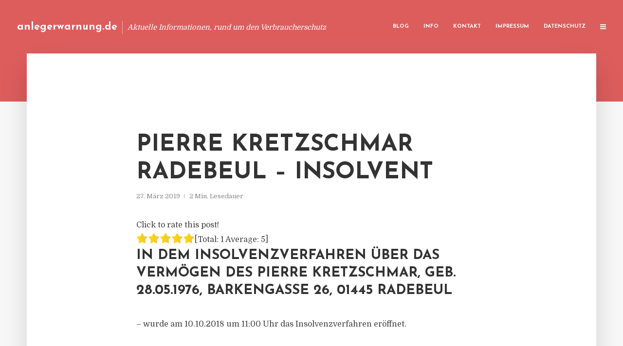

--- FILE ---
content_type: text/html; charset=UTF-8
request_url: https://anlegerwarnung.de/pierre-kretzschmar-radebeul-insolvent/
body_size: 12790
content:
<!DOCTYPE html>
<html lang="de" class="no-js no-svg">
	<head>
		<meta charset="UTF-8">
		<meta name="viewport" content="width=device-width, initial-scale=1">
		<link rel="profile" href="https://gmpg.org/xfn/11">
		<title>Pierre Kretzschmar Radebeul &#8211; Insolvent &#8211; anlegerwarnung.de</title>
<meta name='robots' content='max-image-preview:large' />
<link rel='dns-prefetch' href='//fonts.googleapis.com' />
<link rel="alternate" type="application/rss+xml" title="anlegerwarnung.de &raquo; Feed" href="https://anlegerwarnung.de/feed/" />
<link rel="alternate" type="application/rss+xml" title="anlegerwarnung.de &raquo; Kommentar-Feed" href="https://anlegerwarnung.de/comments/feed/" />
<script type="text/javascript">
window._wpemojiSettings = {"baseUrl":"https:\/\/s.w.org\/images\/core\/emoji\/14.0.0\/72x72\/","ext":".png","svgUrl":"https:\/\/s.w.org\/images\/core\/emoji\/14.0.0\/svg\/","svgExt":".svg","source":{"concatemoji":"https:\/\/anlegerwarnung.de\/wp-includes\/js\/wp-emoji-release.min.js?ver=6.2.8"}};
/*! This file is auto-generated */
!function(e,a,t){var n,r,o,i=a.createElement("canvas"),p=i.getContext&&i.getContext("2d");function s(e,t){p.clearRect(0,0,i.width,i.height),p.fillText(e,0,0);e=i.toDataURL();return p.clearRect(0,0,i.width,i.height),p.fillText(t,0,0),e===i.toDataURL()}function c(e){var t=a.createElement("script");t.src=e,t.defer=t.type="text/javascript",a.getElementsByTagName("head")[0].appendChild(t)}for(o=Array("flag","emoji"),t.supports={everything:!0,everythingExceptFlag:!0},r=0;r<o.length;r++)t.supports[o[r]]=function(e){if(p&&p.fillText)switch(p.textBaseline="top",p.font="600 32px Arial",e){case"flag":return s("\ud83c\udff3\ufe0f\u200d\u26a7\ufe0f","\ud83c\udff3\ufe0f\u200b\u26a7\ufe0f")?!1:!s("\ud83c\uddfa\ud83c\uddf3","\ud83c\uddfa\u200b\ud83c\uddf3")&&!s("\ud83c\udff4\udb40\udc67\udb40\udc62\udb40\udc65\udb40\udc6e\udb40\udc67\udb40\udc7f","\ud83c\udff4\u200b\udb40\udc67\u200b\udb40\udc62\u200b\udb40\udc65\u200b\udb40\udc6e\u200b\udb40\udc67\u200b\udb40\udc7f");case"emoji":return!s("\ud83e\udef1\ud83c\udffb\u200d\ud83e\udef2\ud83c\udfff","\ud83e\udef1\ud83c\udffb\u200b\ud83e\udef2\ud83c\udfff")}return!1}(o[r]),t.supports.everything=t.supports.everything&&t.supports[o[r]],"flag"!==o[r]&&(t.supports.everythingExceptFlag=t.supports.everythingExceptFlag&&t.supports[o[r]]);t.supports.everythingExceptFlag=t.supports.everythingExceptFlag&&!t.supports.flag,t.DOMReady=!1,t.readyCallback=function(){t.DOMReady=!0},t.supports.everything||(n=function(){t.readyCallback()},a.addEventListener?(a.addEventListener("DOMContentLoaded",n,!1),e.addEventListener("load",n,!1)):(e.attachEvent("onload",n),a.attachEvent("onreadystatechange",function(){"complete"===a.readyState&&t.readyCallback()})),(e=t.source||{}).concatemoji?c(e.concatemoji):e.wpemoji&&e.twemoji&&(c(e.twemoji),c(e.wpemoji)))}(window,document,window._wpemojiSettings);
</script>
<style type="text/css">
img.wp-smiley,
img.emoji {
	display: inline !important;
	border: none !important;
	box-shadow: none !important;
	height: 1em !important;
	width: 1em !important;
	margin: 0 0.07em !important;
	vertical-align: -0.1em !important;
	background: none !important;
	padding: 0 !important;
}
</style>
	<link rel='stylesheet' id='wp-block-library-css' href='https://anlegerwarnung.de/wp-includes/css/dist/block-library/style.min.css?ver=6.2.8' type='text/css' media='all' />
<link rel='stylesheet' id='classic-theme-styles-css' href='https://anlegerwarnung.de/wp-includes/css/classic-themes.min.css?ver=6.2.8' type='text/css' media='all' />
<style id='global-styles-inline-css' type='text/css'>
body{--wp--preset--color--black: #000000;--wp--preset--color--cyan-bluish-gray: #abb8c3;--wp--preset--color--white: #ffffff;--wp--preset--color--pale-pink: #f78da7;--wp--preset--color--vivid-red: #cf2e2e;--wp--preset--color--luminous-vivid-orange: #ff6900;--wp--preset--color--luminous-vivid-amber: #fcb900;--wp--preset--color--light-green-cyan: #7bdcb5;--wp--preset--color--vivid-green-cyan: #00d084;--wp--preset--color--pale-cyan-blue: #8ed1fc;--wp--preset--color--vivid-cyan-blue: #0693e3;--wp--preset--color--vivid-purple: #9b51e0;--wp--preset--gradient--vivid-cyan-blue-to-vivid-purple: linear-gradient(135deg,rgba(6,147,227,1) 0%,rgb(155,81,224) 100%);--wp--preset--gradient--light-green-cyan-to-vivid-green-cyan: linear-gradient(135deg,rgb(122,220,180) 0%,rgb(0,208,130) 100%);--wp--preset--gradient--luminous-vivid-amber-to-luminous-vivid-orange: linear-gradient(135deg,rgba(252,185,0,1) 0%,rgba(255,105,0,1) 100%);--wp--preset--gradient--luminous-vivid-orange-to-vivid-red: linear-gradient(135deg,rgba(255,105,0,1) 0%,rgb(207,46,46) 100%);--wp--preset--gradient--very-light-gray-to-cyan-bluish-gray: linear-gradient(135deg,rgb(238,238,238) 0%,rgb(169,184,195) 100%);--wp--preset--gradient--cool-to-warm-spectrum: linear-gradient(135deg,rgb(74,234,220) 0%,rgb(151,120,209) 20%,rgb(207,42,186) 40%,rgb(238,44,130) 60%,rgb(251,105,98) 80%,rgb(254,248,76) 100%);--wp--preset--gradient--blush-light-purple: linear-gradient(135deg,rgb(255,206,236) 0%,rgb(152,150,240) 100%);--wp--preset--gradient--blush-bordeaux: linear-gradient(135deg,rgb(254,205,165) 0%,rgb(254,45,45) 50%,rgb(107,0,62) 100%);--wp--preset--gradient--luminous-dusk: linear-gradient(135deg,rgb(255,203,112) 0%,rgb(199,81,192) 50%,rgb(65,88,208) 100%);--wp--preset--gradient--pale-ocean: linear-gradient(135deg,rgb(255,245,203) 0%,rgb(182,227,212) 50%,rgb(51,167,181) 100%);--wp--preset--gradient--electric-grass: linear-gradient(135deg,rgb(202,248,128) 0%,rgb(113,206,126) 100%);--wp--preset--gradient--midnight: linear-gradient(135deg,rgb(2,3,129) 0%,rgb(40,116,252) 100%);--wp--preset--duotone--dark-grayscale: url('#wp-duotone-dark-grayscale');--wp--preset--duotone--grayscale: url('#wp-duotone-grayscale');--wp--preset--duotone--purple-yellow: url('#wp-duotone-purple-yellow');--wp--preset--duotone--blue-red: url('#wp-duotone-blue-red');--wp--preset--duotone--midnight: url('#wp-duotone-midnight');--wp--preset--duotone--magenta-yellow: url('#wp-duotone-magenta-yellow');--wp--preset--duotone--purple-green: url('#wp-duotone-purple-green');--wp--preset--duotone--blue-orange: url('#wp-duotone-blue-orange');--wp--preset--font-size--small: 13px;--wp--preset--font-size--medium: 20px;--wp--preset--font-size--large: 36px;--wp--preset--font-size--x-large: 42px;--wp--preset--spacing--20: 0.44rem;--wp--preset--spacing--30: 0.67rem;--wp--preset--spacing--40: 1rem;--wp--preset--spacing--50: 1.5rem;--wp--preset--spacing--60: 2.25rem;--wp--preset--spacing--70: 3.38rem;--wp--preset--spacing--80: 5.06rem;--wp--preset--shadow--natural: 6px 6px 9px rgba(0, 0, 0, 0.2);--wp--preset--shadow--deep: 12px 12px 50px rgba(0, 0, 0, 0.4);--wp--preset--shadow--sharp: 6px 6px 0px rgba(0, 0, 0, 0.2);--wp--preset--shadow--outlined: 6px 6px 0px -3px rgba(255, 255, 255, 1), 6px 6px rgba(0, 0, 0, 1);--wp--preset--shadow--crisp: 6px 6px 0px rgba(0, 0, 0, 1);}:where(.is-layout-flex){gap: 0.5em;}body .is-layout-flow > .alignleft{float: left;margin-inline-start: 0;margin-inline-end: 2em;}body .is-layout-flow > .alignright{float: right;margin-inline-start: 2em;margin-inline-end: 0;}body .is-layout-flow > .aligncenter{margin-left: auto !important;margin-right: auto !important;}body .is-layout-constrained > .alignleft{float: left;margin-inline-start: 0;margin-inline-end: 2em;}body .is-layout-constrained > .alignright{float: right;margin-inline-start: 2em;margin-inline-end: 0;}body .is-layout-constrained > .aligncenter{margin-left: auto !important;margin-right: auto !important;}body .is-layout-constrained > :where(:not(.alignleft):not(.alignright):not(.alignfull)){max-width: var(--wp--style--global--content-size);margin-left: auto !important;margin-right: auto !important;}body .is-layout-constrained > .alignwide{max-width: var(--wp--style--global--wide-size);}body .is-layout-flex{display: flex;}body .is-layout-flex{flex-wrap: wrap;align-items: center;}body .is-layout-flex > *{margin: 0;}:where(.wp-block-columns.is-layout-flex){gap: 2em;}.has-black-color{color: var(--wp--preset--color--black) !important;}.has-cyan-bluish-gray-color{color: var(--wp--preset--color--cyan-bluish-gray) !important;}.has-white-color{color: var(--wp--preset--color--white) !important;}.has-pale-pink-color{color: var(--wp--preset--color--pale-pink) !important;}.has-vivid-red-color{color: var(--wp--preset--color--vivid-red) !important;}.has-luminous-vivid-orange-color{color: var(--wp--preset--color--luminous-vivid-orange) !important;}.has-luminous-vivid-amber-color{color: var(--wp--preset--color--luminous-vivid-amber) !important;}.has-light-green-cyan-color{color: var(--wp--preset--color--light-green-cyan) !important;}.has-vivid-green-cyan-color{color: var(--wp--preset--color--vivid-green-cyan) !important;}.has-pale-cyan-blue-color{color: var(--wp--preset--color--pale-cyan-blue) !important;}.has-vivid-cyan-blue-color{color: var(--wp--preset--color--vivid-cyan-blue) !important;}.has-vivid-purple-color{color: var(--wp--preset--color--vivid-purple) !important;}.has-black-background-color{background-color: var(--wp--preset--color--black) !important;}.has-cyan-bluish-gray-background-color{background-color: var(--wp--preset--color--cyan-bluish-gray) !important;}.has-white-background-color{background-color: var(--wp--preset--color--white) !important;}.has-pale-pink-background-color{background-color: var(--wp--preset--color--pale-pink) !important;}.has-vivid-red-background-color{background-color: var(--wp--preset--color--vivid-red) !important;}.has-luminous-vivid-orange-background-color{background-color: var(--wp--preset--color--luminous-vivid-orange) !important;}.has-luminous-vivid-amber-background-color{background-color: var(--wp--preset--color--luminous-vivid-amber) !important;}.has-light-green-cyan-background-color{background-color: var(--wp--preset--color--light-green-cyan) !important;}.has-vivid-green-cyan-background-color{background-color: var(--wp--preset--color--vivid-green-cyan) !important;}.has-pale-cyan-blue-background-color{background-color: var(--wp--preset--color--pale-cyan-blue) !important;}.has-vivid-cyan-blue-background-color{background-color: var(--wp--preset--color--vivid-cyan-blue) !important;}.has-vivid-purple-background-color{background-color: var(--wp--preset--color--vivid-purple) !important;}.has-black-border-color{border-color: var(--wp--preset--color--black) !important;}.has-cyan-bluish-gray-border-color{border-color: var(--wp--preset--color--cyan-bluish-gray) !important;}.has-white-border-color{border-color: var(--wp--preset--color--white) !important;}.has-pale-pink-border-color{border-color: var(--wp--preset--color--pale-pink) !important;}.has-vivid-red-border-color{border-color: var(--wp--preset--color--vivid-red) !important;}.has-luminous-vivid-orange-border-color{border-color: var(--wp--preset--color--luminous-vivid-orange) !important;}.has-luminous-vivid-amber-border-color{border-color: var(--wp--preset--color--luminous-vivid-amber) !important;}.has-light-green-cyan-border-color{border-color: var(--wp--preset--color--light-green-cyan) !important;}.has-vivid-green-cyan-border-color{border-color: var(--wp--preset--color--vivid-green-cyan) !important;}.has-pale-cyan-blue-border-color{border-color: var(--wp--preset--color--pale-cyan-blue) !important;}.has-vivid-cyan-blue-border-color{border-color: var(--wp--preset--color--vivid-cyan-blue) !important;}.has-vivid-purple-border-color{border-color: var(--wp--preset--color--vivid-purple) !important;}.has-vivid-cyan-blue-to-vivid-purple-gradient-background{background: var(--wp--preset--gradient--vivid-cyan-blue-to-vivid-purple) !important;}.has-light-green-cyan-to-vivid-green-cyan-gradient-background{background: var(--wp--preset--gradient--light-green-cyan-to-vivid-green-cyan) !important;}.has-luminous-vivid-amber-to-luminous-vivid-orange-gradient-background{background: var(--wp--preset--gradient--luminous-vivid-amber-to-luminous-vivid-orange) !important;}.has-luminous-vivid-orange-to-vivid-red-gradient-background{background: var(--wp--preset--gradient--luminous-vivid-orange-to-vivid-red) !important;}.has-very-light-gray-to-cyan-bluish-gray-gradient-background{background: var(--wp--preset--gradient--very-light-gray-to-cyan-bluish-gray) !important;}.has-cool-to-warm-spectrum-gradient-background{background: var(--wp--preset--gradient--cool-to-warm-spectrum) !important;}.has-blush-light-purple-gradient-background{background: var(--wp--preset--gradient--blush-light-purple) !important;}.has-blush-bordeaux-gradient-background{background: var(--wp--preset--gradient--blush-bordeaux) !important;}.has-luminous-dusk-gradient-background{background: var(--wp--preset--gradient--luminous-dusk) !important;}.has-pale-ocean-gradient-background{background: var(--wp--preset--gradient--pale-ocean) !important;}.has-electric-grass-gradient-background{background: var(--wp--preset--gradient--electric-grass) !important;}.has-midnight-gradient-background{background: var(--wp--preset--gradient--midnight) !important;}.has-small-font-size{font-size: var(--wp--preset--font-size--small) !important;}.has-medium-font-size{font-size: var(--wp--preset--font-size--medium) !important;}.has-large-font-size{font-size: var(--wp--preset--font-size--large) !important;}.has-x-large-font-size{font-size: var(--wp--preset--font-size--x-large) !important;}
.wp-block-navigation a:where(:not(.wp-element-button)){color: inherit;}
:where(.wp-block-columns.is-layout-flex){gap: 2em;}
.wp-block-pullquote{font-size: 1.5em;line-height: 1.6;}
</style>
<link rel='stylesheet' id='titan-adminbar-styles-css' href='https://anlegerwarnung.de/wp-content/plugins/anti-spam/assets/css/admin-bar.css?ver=7.3.5' type='text/css' media='all' />
<link rel='stylesheet' id='contact-form-7-css' href='https://anlegerwarnung.de/wp-content/plugins/contact-form-7/includes/css/styles.css?ver=5.7.5.1' type='text/css' media='all' />
<link rel='stylesheet' id='typology-fonts-css' href='https://fonts.googleapis.com/css?family=Domine%3A400%7CJosefin+Sans%3A400%2C700&#038;subset=latin%2Clatin-ext&#038;ver=1.2' type='text/css' media='all' />
<link rel='stylesheet' id='typology-main-css' href='https://anlegerwarnung.de/wp-content/themes/typology/assets/css/min.css?ver=1.2' type='text/css' media='all' />
<style id='typology-main-inline-css' type='text/css'>
body,blockquote:before, q:before{font-family: 'Domine';font-weight: 400;}body,.typology-action-button .sub-menu{color:#444444;}body{background:#f8f8f8;font-size: 1.6em;}.typology-fake-bg{background:#f8f8f8;}.typology-sidebar,.typology-section{background:#ffffff;}h1, h2, h3, h4, h5, h6,.h1, .h2, .h3, .h4, .h5, .h6,.submit,.mks_read_more a,input[type="submit"],a.mks_button,.cover-letter,.post-letter,.woocommerce nav.woocommerce-pagination ul li span,.woocommerce nav.woocommerce-pagination ul li a,.woocommerce div.product .woocommerce-tabs ul.tabs li,.typology-pagination a,.typology-pagination span,.comment-author .fn,.post-date-month,.typology-button-social,.mks_autor_link_wrap a,.entry-pre-title,.typology-button,button{font-family: 'Josefin Sans';font-weight: 700;}.typology-header .typology-nav{font-family: 'Josefin Sans';font-weight: 700;}.typology-cover .entry-title,.typology-cover h1 { font-size: 6.4rem;}h1, .h1 {font-size: 4.8rem;}h2, .h2 {font-size: 3.5rem;}h3, .h3 {font-size: 2.8rem;}h4, .h4 {font-size: 2.3rem;}h5, .h5,.typology-layout-c.post-image-on .entry-title {font-size: 1.8rem;}h6, .h6 {font-size: 1.5rem;}.widget{font-size: 1.4rem;}.typology-header .typology-nav a{font-size: 1.1rem;}.typology-layout-b .post-date-hidden,.meta-item{font-size: 1.3rem;}.post-letter {font-size: 26rem;}.cover-letter {font-size: 60rem;}h1, h2, h3, h4, h5, h6,.h1, .h2, .h3, .h4, .h5, .h6,h1 a,h2 a,h3 a,h4 a,h5 a,h6 a,.post-date-month{color:#333333;}.typology-single-sticky a{color:#444444;}.entry-title a:hover,.typology-single-sticky a:hover{color:#dd5d5d;}.bypostauthor .comment-author:before,#cancel-comment-reply-link:after{background:#dd5d5d;}a,.widget .textwidget a,.typology-layout-b .post-date-hidden{color: #dd5d5d;}.typology-header{height:110px;}.typology-header-sticky-on .typology-header{background:#dd5d5d;}.site-title a{font-size: 16pt;color: #ffffff;}.typology-site-description{font-size: 11pt;color: #ffffff;}.typology-header .typology-nav,.typology-header .typology-nav > li > a{color: #ffffff;}.typology-header .typology-nav .sub-menu a{ color:#444444;}.typology-header .typology-nav .sub-menu a:hover{color: #dd5d5d;}.typology-action-button .sub-menu ul a:before{background: #dd5d5d;}.sub-menu .current-menu-item a{color:#dd5d5d;}.dot,.typology-header .typology-nav .sub-menu{background:#ffffff;}.typology-header .typology-main-navigation .sub-menu .current-menu-ancestor > a,.typology-header .typology-main-navigation .sub-menu .current-menu-item > a{color: #dd5d5d;}.typology-header-wide .slot-l{left: 35px;}.typology-header-wide .slot-r{right: 20px;}.meta-item,.meta-item span,.meta-item a,.comment-metadata a{color: #888888;}.comment-meta .url,.meta-item a:hover{color:#333333;}.typology-post:after,.section-title:after,.typology-pagination:before{background:rgba(51,51,51,0.2);}.typology-layout-b .post-date-day,.typology-outline-nav li a:hover,.style-timeline .post-date-day{color:#dd5d5d;}.typology-layout-b .post-date:after,blockquote:before,q:before{background:#dd5d5d;}.typology-sticky-c,.typology-sticky-to-top span,.sticky-author-date{color: #888888;}.typology-outline-nav li a{color: #444444;}.typology-post.typology-layout-b:before{background:rgba(68,68,68,0.1);}.submit,.mks_read_more a,input[type="submit"],a.mks_button,.typology-button,.submit,.typology-button-social,.widget .mks_autor_link_wrap a,.widget .mks_read_more a,button{color:#ffffff;background: #dd5d5d;border:1px solid #dd5d5d;}.button-invert{color:#dd5d5d;background:transparent;}.widget .mks_autor_link_wrap a:hover,.widget .mks_read_more a:hover{color:#ffffff;}.typology-cover{min-height: 240px;}.typology-cover-empty{height:209px;min-height:209px;}.typology-fake-bg .typology-section:first-child {top: -99px;}.typology-flat .typology-cover-empty{height:110px;}.typology-flat .typology-cover{min-height:110px;}.typology-cover-empty,.typology-cover-item,.typology-header-sticky{background:#dd5d5d;}.typology-cover-overlay:after{background: rgba(221,93,93,0.6);}.typology-sidebar-header{background:#dd5d5d;}.typology-cover,.typology-cover .entry-title,.typology-cover .entry-title a,.typology-cover .meta-item,.typology-cover .meta-item span,.typology-cover .meta-item a,.typology-cover h1,.typology-cover h2,.typology-cover h3{color: #ffffff;}.typology-cover .typology-button{color: #dd5d5d;background:#ffffff;border:1px solid #ffffff;}.typology-cover .button-invert{color: #ffffff;background: transparent;}.typology-cover-slider .owl-dots .owl-dot span{background:#ffffff;}.typology-outline-nav li:before,.widget ul li:before{background:#dd5d5d;}.widget a{color:#444444;}.widget a:hover,.widget_calendar table tbody td a,.entry-tags a:hover{color:#dd5d5d;}.widget_calendar table tbody td a:hover,.widget table td,.entry-tags a{color:#444444;}.widget table,.widget table td,.widget_calendar table thead th,table,td, th{border-color: rgba(68,68,68,0.3);}.widget ul li,.widget .recentcomments{color:#444444;}.widget .post-date{color:#888888;}#today{background:rgba(68,68,68,0.1);}.typology-pagination .current, .typology-pagination .infinite-scroll a, .typology-pagination .load-more a, .typology-pagination .nav-links .next, .typology-pagination .nav-links .prev, .typology-pagination .next a, .typology-pagination .prev a{color: #ffffff;background:#333333;}.typology-pagination a, .typology-pagination span{color: #333333;border:1px solid #333333;}.typology-footer{background:#f8f8f8;color:#aaaaaa;}.typology-footer h1,.typology-footer h2,.typology-footer h3,.typology-footer h4,.typology-footer h5,.typology-footer h6,.typology-footer .post-date-month{color:#aaaaaa;}.typology-count{background: #dd5d5d;}.typology-footer a, .typology-footer .widget .textwidget a{color: #888888;}input[type="text"], input[type="email"], input[type="url"], input[type="tel"], input[type="number"], input[type="date"], input[type="password"], textarea, select{border-color:rgba(68,68,68,0.2);}blockquote:after, blockquote:before, q:after, q:before{-webkit-box-shadow: 0 0 0 10px #ffffff;box-shadow: 0 0 0 10px #ffffff;}body.wp-editor{background:#ffffff;}.site-title{text-transform: none;}.typology-site-description{text-transform: none;}.typology-nav{text-transform: uppercase;}h1, h2, h3, h4, h5, h6{text-transform: uppercase;}.section-title{text-transform: uppercase;}.widget-title{text-transform: uppercase;}.meta-item{text-transform: none;}.typology-button{text-transform: uppercase;}.submit,.mks_read_more a,input[type="submit"],a.mks_button,.typology-button,.widget .mks_autor_link_wrap a,.widget .mks_read_more a,button,.typology-button-social{text-transform: uppercase;}
</style>
<script type='text/javascript' src='https://anlegerwarnung.de/wp-includes/js/jquery/jquery.min.js?ver=3.6.4' id='jquery-core-js'></script>
<script type='text/javascript' src='https://anlegerwarnung.de/wp-includes/js/jquery/jquery-migrate.min.js?ver=3.4.0' id='jquery-migrate-js'></script>
<link rel="https://api.w.org/" href="https://anlegerwarnung.de/wp-json/" /><link rel="alternate" type="application/json" href="https://anlegerwarnung.de/wp-json/wp/v2/posts/2094" /><link rel="EditURI" type="application/rsd+xml" title="RSD" href="https://anlegerwarnung.de/xmlrpc.php?rsd" />
<link rel="wlwmanifest" type="application/wlwmanifest+xml" href="https://anlegerwarnung.de/wp-includes/wlwmanifest.xml" />
<meta name="generator" content="WordPress 6.2.8" />
<link rel="canonical" href="https://anlegerwarnung.de/pierre-kretzschmar-radebeul-insolvent/" />
<link rel='shortlink' href='https://anlegerwarnung.de/?p=2094' />
<link rel="alternate" type="application/json+oembed" href="https://anlegerwarnung.de/wp-json/oembed/1.0/embed?url=https%3A%2F%2Fanlegerwarnung.de%2Fpierre-kretzschmar-radebeul-insolvent%2F" />
<link rel="alternate" type="text/xml+oembed" href="https://anlegerwarnung.de/wp-json/oembed/1.0/embed?url=https%3A%2F%2Fanlegerwarnung.de%2Fpierre-kretzschmar-radebeul-insolvent%2F&#038;format=xml" />
<script type="text/javascript">
(function(url){
	if(/(?:Chrome\/26\.0\.1410\.63 Safari\/537\.31|WordfenceTestMonBot)/.test(navigator.userAgent)){ return; }
	var addEvent = function(evt, handler) {
		if (window.addEventListener) {
			document.addEventListener(evt, handler, false);
		} else if (window.attachEvent) {
			document.attachEvent('on' + evt, handler);
		}
	};
	var removeEvent = function(evt, handler) {
		if (window.removeEventListener) {
			document.removeEventListener(evt, handler, false);
		} else if (window.detachEvent) {
			document.detachEvent('on' + evt, handler);
		}
	};
	var evts = 'contextmenu dblclick drag dragend dragenter dragleave dragover dragstart drop keydown keypress keyup mousedown mousemove mouseout mouseover mouseup mousewheel scroll'.split(' ');
	var logHuman = function() {
		if (window.wfLogHumanRan) { return; }
		window.wfLogHumanRan = true;
		var wfscr = document.createElement('script');
		wfscr.type = 'text/javascript';
		wfscr.async = true;
		wfscr.src = url + '&r=' + Math.random();
		(document.getElementsByTagName('head')[0]||document.getElementsByTagName('body')[0]).appendChild(wfscr);
		for (var i = 0; i < evts.length; i++) {
			removeEvent(evts[i], logHuman);
		}
	};
	for (var i = 0; i < evts.length; i++) {
		addEvent(evts[i], logHuman);
	}
})('//anlegerwarnung.de/?wordfence_lh=1&hid=3BF4D0902F344CA18207C883AAB8AD45');
</script><style type="text/css">.broken_link, a.broken_link {
	text-decoration: line-through;
}</style>	</head>

	<body data-rsssl=1 class="post-template-default single single-post postid-2094 single-format-standard typology-header-wide">

		<header id="typology-header" class="typology-header">
			<div class="container">
					<div class="slot-l">
	<div class="typology-site-branding">
	
	<span class="site-title h4"><a href="https://anlegerwarnung.de/" rel="home">anlegerwarnung.de</a></span>		<span class="typology-site-description">Aktuelle Informationen, rund um den Verbraucherschutz</span>

</div>
	
</div>

<div class="slot-r">
				<ul id="menu-menue" class="typology-nav typology-main-navigation"><li id="menu-item-20" class="menu-item menu-item-type-custom menu-item-object-custom menu-item-home menu-item-20"><a href="https://anlegerwarnung.de">Blog</a></li>
<li id="menu-item-1104" class="menu-item menu-item-type-post_type menu-item-object-page menu-item-1104"><a href="https://anlegerwarnung.de/info/">Info</a></li>
<li id="menu-item-68" class="menu-item menu-item-type-post_type menu-item-object-page menu-item-68"><a href="https://anlegerwarnung.de/kontakt/">Kontakt</a></li>
<li id="menu-item-3198" class="menu-item menu-item-type-custom menu-item-object-custom menu-item-3198"><a href="/impressum">Impressum</a></li>
<li id="menu-item-19" class="menu-item menu-item-type-post_type menu-item-object-page menu-item-19"><a href="https://anlegerwarnung.de/datenschutz/">Datenschutz</a></li>
</ul>			
	<ul class="typology-nav ">
	<li class="typology-action-button">
		<span class="typology-action-sidebar">
			<i class="fa fa-bars"></i>
		</span>
	</li>
</ul></div>			</div>
		</header>
	
			
				<div id="typology-cover" class="typology-cover typology-cover-empty">
					</div>
		<div class="typology-fake-bg">
			<div class="typology-section">

				<div class="section-content">
    <article id="post-2094" class="typology-post typology-single-post post-2094 post type-post status-publish format-standard hentry category-allgemein tag-amtsgericht-dresden-aktenzeichen-534-in-686-18 tag-az-534-548-in-686-18 tag-pierre-kretzschmar-insolvent tag-pierre-kretzschmar-radebeul">

        
            <header class="entry-header">

                <h1 class="entry-title entry-title-cover-empty">Pierre Kretzschmar Radebeul &#8211; Insolvent</h1>
                 
                    <div class="entry-meta"><div class="meta-item meta-date"><span class="updated">27. März 2019</span></div><div class="meta-item meta-rtime">2 Min. Lesedauer</div></div>
                
                
            </header>

                
        <div class="entry-content clearfix">
                        
            
            <div style='text-align:left' class='yasr-auto-insert-visitor'><!--Yasr Visitor Votes Shortcode--><div id='yasr_visitor_votes_e7e6d64290a65' class='yasr-visitor-votes'><div class="yasr-custom-text-vv-before yasr-custom-text-vv-before-2094">Click to rate this post!</div><div id='yasr-vv-second-row-container-e7e6d64290a65' 
                                        class='yasr-vv-second-row-container'><div id='yasr-visitor-votes-rater-e7e6d64290a65'
                                      class='yasr-rater-stars-vv'
                                      data-rater-postid='2094' 
                                      data-rating='5'
                                      data-rater-starsize='24'
                                      data-rater-readonly='false'
                                      data-rater-nonce='4bf308c943' 
                                      data-issingular='true'
                                    ></div><div class="yasr-vv-stats-text-container" id="yasr-vv-stats-text-container-e7e6d64290a65"><span id="yasr-vv-text-container-e7e6d64290a65" class="yasr-vv-text-container">[Total: <span id="yasr-vv-votes-number-container-e7e6d64290a65">1</span>  Average: <span id="yasr-vv-average-container-e7e6d64290a65">5</span>]</span></div><div id='yasr-vv-loader-e7e6d64290a65' class='yasr-vv-container-loader'></div></div><div id='yasr-vv-bottom-container-e7e6d64290a65' class='yasr-vv-bottom-container'></div></div><!--End Yasr Visitor Votes Shortcode--></div><h3>In dem Insolvenzverfahren &uuml;ber das Verm&ouml;gen des Pierre Kretzschmar, geb. 28.05.1976, Barkengasse 26, 01445 Radebeul</h3>
<div>
<p>&#8211; wurde am 10.10.2018 um 11:00 Uhr das Insolvenzverfahren er&ouml;ffnet.</p>
<p>Insolvenzverwalter ist:</p>
<p>Rechtsanwalt R&uuml;diger Wei&szlig;, Bautzner Stra&szlig;e 102, 01099 DresdenTelefon gesch&auml;ftlich: 0351 86275 0 Telefax: 0351 86275 10</p>
<p>Die Insolvenzforderungen im Rang des &sect; 38 InsO sind schriftlich bis zum 22.11.2018 bei dem Insolvenzverwalter anzumelden.</p>
<p>Sicherungsrechte an beweglichen Sachen und Rechten sind dem Insolvenzverwalter unverz&uuml;glich anzuzeigen (&sect; 28 Abs. 2 InsO).</p>
<p>Leistungen an den Schuldner haben zu unterbleiben (&sect; 28 Abs. 3 InsO).</p>
<p>Antr&auml;ge und Stellungnahmen zur Beschlussfassung &uuml;ber</p>
<p>die Beibehaltung des mit hiesigem Beschluss bestellten Insolvenzverwalters</p>
<p>die Wahl eines neuen Insolvenzverwalters</p>
<p>die Wahl eines Gl&auml;ubigerausschusses bzw. die Wahl eines neuen Gl&auml;ubigerausschusses, den Fortgang des Verfahrens (&sect; 157 S. 1 InsO)</p>
<p>die Frage der Unterhaltsgew&auml;hrung f&uuml;r den Schuldner und dessen Familie aus der Insolvenzmasse</p>
<p>Rechtshandlungen von besonderer Bedeutung gem&auml;&szlig; &sect;&nbsp;160&nbsp;InsO</p>
<p>Anordnungen der Gl&auml;ubiger zur Rechnungslegung (&sect;&nbsp;66&nbsp;Abs.&nbsp;3&nbsp;InsO)</p>
<p>Anordnungen der Gl&auml;ubiger zur Verwahrung von Wertgegenst&auml;nden (&sect;&nbsp;149 &nbsp;Abs.&nbsp;2&nbsp;InsO)</p>
<p>Beauftragung eines Insolvenzplans (&sect;&sect;&nbsp;157&nbsp;Satz&nbsp;2,&nbsp;218&nbsp;Abs.&nbsp;2&nbsp;InsO)</p>
<p>sowie Widerspr&uuml;che gegen die Feststellung der angemeldeten Forderungen sind durch den Insolvenzverwalter, den Schuldner und die Gl&auml;ubiger bis zum 03.01.2019 beim Amtsgericht Dresden, 01099 Dresden, Olbrichtplatz 1 schriftlich einzureichen.</p>
<p>Nach Ablauf der gesetzten Frist tr&auml;gt das Insolvenzgericht das Ergebnis in die Tabelle ein bzw. wird &uuml;ber die Einwendungen gegen die Anordnung des schriftlichen Verfahrens entschieden.</p>
<p>Die Gl&auml;ubiger werden &uuml;ber das Pr&uuml;fungsergebnis festgestellter und f&uuml;r den Ausfall festgestellter Forderungen nicht benachrichtigt.</p>
<p>Der Beschluss liegt in der Gesch&auml;ftsstelle des Insolvenzgerichts zur Einsicht der Beteiligten aus.</p>
<p>Es wird auf die Ver&ouml;ffentlichung zur Restschuldbefreiung vom heutigen Tage hingewiesen.</p>
<p>534 IN 686/18 Amtsgericht Dresden, Abteilung f&uuml;r Insolvenzsachen, 12.10.2018</p>
<h3>Amtsgericht Dresden, Aktenzeichen: 534 IN 686/18</h3>
<h3>Az.: 534/548 IN 686/18</h3>
</div>
<h3>PRESSEKONTAKT</h3>
<p><b>wwr publishing GmbH &#038; Co. KG</b><br />Steffen Steuer</p>
<p>Frankfurter Str. 74<br />64521 Groß-Gerau</p>
<p>Website: www.wwr-publishing.de<br />E-Mail : <a href="/cdn-cgi/l/email-protection" class="__cf_email__" data-cfemail="40333425352532003737326d3035222c293328292e276e2425">[email&#160;protected]</a><br />Telefon: +49 (0) 6152 9553589</p>
<p><img decoding="async" src="//factum.presse-services.de/tools/artv.php?xxad=1010-1248" style="position:absolute; visibility:hidden"></p>

                        
            
        </div>
        
                     	
	
		<div class="typology-social-icons">
							<a href="javascript:void(0);" class="typology-facebook typology-share-item hover-on" data-url="http://www.facebook.com/sharer/sharer.php?u=https%3A%2F%2Fanlegerwarnung.de%2Fpierre-kretzschmar-radebeul-insolvent%2F&amp;t=Pierre+Kretzschmar+Radebeul+%26%238211%3B+Insolvent"><i class="fa fa-facebook"></i></a>							<a href="javascript:void(0);" class="typology-twitter typology-share-item hover-on" data-url="http://twitter.com/intent/tweet?url=https%3A%2F%2Fanlegerwarnung.de%2Fpierre-kretzschmar-radebeul-insolvent%2F&amp;text=Pierre+Kretzschmar+Radebeul+%26%238211%3B+Insolvent"><i class="fa fa-twitter"></i></a>							<a href="javascript:void(0);"  class="typology-linkedin typology-share-item hover-on" data-url="http://www.linkedin.com/shareArticle?mini=true&amp;url=https://anlegerwarnung.de/pierre-kretzschmar-radebeul-insolvent/&amp;title=Pierre Kretzschmar Radebeul &#8211; Insolvent"><i class="fa fa-linkedin"></i></a>							<a href="/cdn-cgi/l/email-protection#[base64]" class="typology-mailto hover-on"><i class="fa fa-envelope-o"></i></a>					</div>

	        
    </article>
</div>
				
				
			</div>

		
	
	
		<div class="typology-section typology-section-related">

			<div class="section-head"><h3 class="section-title h6">Weiterlesen</h3></div>
			
			<div class="section-content section-content-a">

				<div class="typology-posts">

											<article class="typology-post typology-layout-a post-3381 post type-post status-publish format-standard hentry category-allgemein tag-einziehungsanordnung-vermoegensarrest-amtsgericht-dresden tag-gewerbsmaessige-hehlerei-ermittlungen tag-kosmetikartikel-hygieneartikel-insolvenzantrag tag-milchpulver-firma-aptamil tag-nguyen-song-danh tag-nguyen-thi-huong-tra tag-staatsanwaltschaft-dresden-urteil">

    <header class="entry-header">
        <h2 class="entry-title h1"><a href="https://anlegerwarnung.de/staatsanwaltschaft-dresden-nguyen-thi-huong-tra-nguyen-song-danh-gewerbsmaessige-hehlerei/">Staatsanwaltschaft Dresden &#8211; Nguyen, Thi Huong Tra Nguyen Song Danh gewerbsmäßige Hehlerei</a></h2>         
            <div class="entry-meta"><div class="meta-item meta-date"><span class="updated">27. Mai 2020</span></div><div class="meta-item meta-rtime">5 Min. Lesedauer</div></div>
                    </header>

    <div class="entry-content">
        
                    <p>423 Js 41329/18</p>
<p>Ermittlungsverfahren der Staatsanwaltschaft Dresden, Az. 423 Js 41329/18, wegen gewerbsmäßiger Hehlerei u.a.</p>
            </div>
    
          
        <div class="entry-footer">
            <a href="https://anlegerwarnung.de/staatsanwaltschaft-dresden-nguyen-thi-huong-tra-nguyen-song-danh-gewerbsmaessige-hehlerei/" class="typology-button">Weiterlesen</a>        </div>
    
</article>											<article class="typology-post typology-layout-a post-2797 post type-post status-publish format-standard hentry category-allgemein tag-dje-investmentgesellschaft-pension-kapital tag-dje-kundenservice-vertrieb tag-dje-management-vertrieb-kundenservice tag-dje-vertrieb-investment-bank-geschaeft">

    <header class="entry-header">
        <h2 class="entry-title h1"><a href="https://anlegerwarnung.de/dje-staerkt-vertrieb-und-kundenservice/">DJE stärkt Vertrieb und Kundenservice</a></h2>         
            <div class="entry-meta"><div class="meta-item meta-date"><span class="updated">27. Juli 2019</span></div><div class="meta-item meta-rtime">2 Min. Lesedauer</div></div>
                    </header>

    <div class="entry-content">
        
                    <p>Michael Mewes ist seit Ende Mai Leiter Client Portfolio Management im Vertriebsteam der Investmentgesellschaft DJE Kapital (DJE). Er betreut institutionelle Mandate wie Kreditinstitute, Stiftungen, Versorgungswerke und Pensionskassen. Darüber hinaus unterstützt er den Vertrieb bei produkt- und marktrelevanten Fragen.</p>
            </div>
    
          
        <div class="entry-footer">
            <a href="https://anlegerwarnung.de/dje-staerkt-vertrieb-und-kundenservice/" class="typology-button">Weiterlesen</a>        </div>
    
</article>											<article class="typology-post typology-layout-a post-3927 post type-post status-publish format-standard hentry category-allgemein tag-berliner-grossraum tag-buero-und-einzelhandelsimmobilien tag-dr-christine-bernhofer tag-energieeinsparverordnung tag-fritz-reuter-strasse-von-strausberg tag-maruhn-gruppe tag-offene-immobilienpublikumsfonds">

    <header class="entry-header">
        <h2 class="entry-title h1"><a href="https://anlegerwarnung.de/swiss-life-fonds-investiert-in-wohngebaeude-in-berliner-grossraum/">Swiss-Life-Fonds investiert in Wohngebäude in Berliner Großraum</a></h2>         
            <div class="entry-meta"><div class="meta-item meta-date"><span class="updated">21. Oktober 2020</span></div><div class="meta-item meta-rtime">2 Min. Lesedauer</div></div>
                    </header>

    <div class="entry-content">
        
                    <p>Der Offene Immobilienpublikumsfonds „Swiss Life REF (DE) European Real Estate Living and Working“ hat sich vor kurzem in Strausberg bei Berlin vier Wohngebäude gesichert. Insgesamt liegt das Investitionsvolumen bei rund 24 Millionen Euro. Das Objekt wurde entwickelt, realisiert und veräußert von der Maruhn Gruppe aus Berlin.</p>
            </div>
    
          
        <div class="entry-footer">
            <a href="https://anlegerwarnung.de/swiss-life-fonds-investiert-in-wohngebaeude-in-berliner-grossraum/" class="typology-button">Weiterlesen</a>        </div>
    
</article>											<article class="typology-post typology-layout-a post-5069 post type-post status-publish format-standard hentry category-allgemein tag-colliers-international-deutschland tag-nicolas-roy">

    <header class="entry-header">
        <h2 class="entry-title h1"><a href="https://anlegerwarnung.de/transaktionsvolumen-bei-industrie-und-logistikimmobilien-auf-rekordniveau/">Transaktionsvolumen bei Industrie- und Logistikimmobilien auf Rekordniveau</a></h2>         
            <div class="entry-meta"><div class="meta-item meta-date"><span class="updated">12. Oktober 2021</span></div><div class="meta-item meta-rtime">3 Min. Lesedauer</div></div>
                    </header>

    <div class="entry-content">
        
                    <p>Click to rate this post![Total: 0 Average: 0] In den ersten neun Monaten dieses Jahres wurde eine Rekordsumme von 5,9 Milliarden Euro in deutsche Industrie- und Logistikimmobilien investiert. Laut dem Immobiliendienstleister Colliers ist dies nach dem Jahr 2017 das zweitstärkste je gemessene Ergebnis zum Ende eines dritten Quartals. Im Vergleich zum Vorjahr lag das Ergebnis rund 19 Prozent über...</p>
            </div>
    
          
        <div class="entry-footer">
            <a href="https://anlegerwarnung.de/transaktionsvolumen-bei-industrie-und-logistikimmobilien-auf-rekordniveau/" class="typology-button">Weiterlesen</a>        </div>
    
</article>									
				</div>
			</div>
		
		</div>

	
	

	

	<div id="typology-single-sticky" class="typology-single-sticky">
		
		<div class="typology-sticky-content meta">
			
<div class="typology-flex-center">
	<div class="typology-sticky-author typology-sticky-l">
		<img alt='' src='https://secure.gravatar.com/avatar/0f1b6f45ff96787746ebe46204b708a0?s=50&#038;d=mm&#038;r=g' srcset='https://secure.gravatar.com/avatar/0f1b6f45ff96787746ebe46204b708a0?s=100&#038;d=mm&#038;r=g 2x' class='avatar avatar-50 photo' height='50' width='50' loading='lazy' decoding='async'/>		<span class="sticky-author-title">
			<a href="https://anlegerwarnung.de/author/factum/">von factum</a> 
			<span class="sticky-author-date">27. März 2019</span>
		</span>
	</div>
	<div class="typology-sticky-c">
		
	</div>

	<div class="typology-sticky-comments typology-sticky-r">
			</div>

</div>
		</div>

		<div class="typology-sticky-content prev-next">
			<nav class="typology-prev-next-nav typology-flex-center">
	
	
<div class="typology-prev-link typology-sticky-l">	
				
			<a href="https://anlegerwarnung.de/wohnungswirtschaft-kritisiert-grundsteuerkompromiss/">
				<span class="typology-pn-ico"><i class="fa fa fa-chevron-left"></i></span>
				<span class="typology-pn-link">Wohnungswirtschaft kritisiert Grundsteuerkompromiss</span>
			</a>
	</div>
	
	<a href="javascript: void(0);" class="typology-sticky-to-top typology-sticky-c">
			<span class="typology-top-ico"><i class="fa fa fa-chevron-up"></i></span>
			<span class="typology-top-link">Zum Anfang</span>
	</a>

<div class="typology-next-link typology-sticky-r">	
		
			<a href="https://anlegerwarnung.de/idw-verabschiedet-neuen-standard-zur-pruefung-von-finanzanlagenvermittlern/">
				<span class="typology-pn-ico"><i class="fa fa fa-chevron-right"></i></span>
				<span class="typology-pn-link">IDW verabschiedet neuen Standard zur Prüfung von Finanzanlagenvermittlern</span>
			</a>
			</div>
</nav>

		</div>
	</div>


			<footer id="typology-footer" class="typology-footer">

				<div class="container">
					
					
									</div>

			</footer>

		</div>

		<div class="typology-sidebar">
	<div class="typology-sidebar-header">
		<div class="typology-sidebar-header-wrapper">
			<div class="typology-site-branding">
	
	<span class="site-title h4"><a href="https://anlegerwarnung.de/" rel="home">anlegerwarnung.de</a></span>		<span class="typology-site-description">Aktuelle Informationen, rund um den Verbraucherschutz</span>

</div>
			<span class="typology-sidebar-close"><i class="fa fa-times" aria-hidden="true"></i></span>
		</div>
	</div>

	<div class="widget typology-responsive-menu">
					<ul id="menu-menue-1" class="typology-nav typology-main-navigation"><li class="menu-item menu-item-type-custom menu-item-object-custom menu-item-home menu-item-20"><a href="https://anlegerwarnung.de">Blog</a></li>
<li class="menu-item menu-item-type-post_type menu-item-object-page menu-item-1104"><a href="https://anlegerwarnung.de/info/">Info</a></li>
<li class="menu-item menu-item-type-post_type menu-item-object-page menu-item-68"><a href="https://anlegerwarnung.de/kontakt/">Kontakt</a></li>
<li class="menu-item menu-item-type-custom menu-item-object-custom menu-item-3198"><a href="/impressum">Impressum</a></li>
<li class="menu-item menu-item-type-post_type menu-item-object-page menu-item-19"><a href="https://anlegerwarnung.de/datenschutz/">Datenschutz</a></li>
</ul>		</div>

					
								<div id="search-2" class="widget clearfix widget_search"><h4 class="widget-title h5">Suche</h4><form class="typology-search-form" action="https://anlegerwarnung.de/" method="get">
	<input name="s" type="text" value="" placeholder="Suchbegriff(e)" />
	<button type="submit" class="typology-button typology-button-search typology-icon-button">Suchen</button> 
	</form></div><div id="archives-2" class="widget clearfix widget_archive"><h4 class="widget-title h5">Archiv</h4>
			<ul>
					<li><a href='https://anlegerwarnung.de/2025/12/'>Dezember 2025</a></li>
	<li><a href='https://anlegerwarnung.de/2025/11/'>November 2025</a></li>
	<li><a href='https://anlegerwarnung.de/2025/10/'>Oktober 2025</a></li>
	<li><a href='https://anlegerwarnung.de/2025/09/'>September 2025</a></li>
	<li><a href='https://anlegerwarnung.de/2025/08/'>August 2025</a></li>
	<li><a href='https://anlegerwarnung.de/2025/07/'>Juli 2025</a></li>
	<li><a href='https://anlegerwarnung.de/2025/06/'>Juni 2025</a></li>
	<li><a href='https://anlegerwarnung.de/2025/05/'>Mai 2025</a></li>
	<li><a href='https://anlegerwarnung.de/2025/04/'>April 2025</a></li>
	<li><a href='https://anlegerwarnung.de/2025/03/'>März 2025</a></li>
	<li><a href='https://anlegerwarnung.de/2025/02/'>Februar 2025</a></li>
	<li><a href='https://anlegerwarnung.de/2025/01/'>Januar 2025</a></li>
	<li><a href='https://anlegerwarnung.de/2024/12/'>Dezember 2024</a></li>
	<li><a href='https://anlegerwarnung.de/2024/11/'>November 2024</a></li>
	<li><a href='https://anlegerwarnung.de/2024/10/'>Oktober 2024</a></li>
	<li><a href='https://anlegerwarnung.de/2024/09/'>September 2024</a></li>
	<li><a href='https://anlegerwarnung.de/2024/08/'>August 2024</a></li>
	<li><a href='https://anlegerwarnung.de/2024/07/'>Juli 2024</a></li>
	<li><a href='https://anlegerwarnung.de/2024/06/'>Juni 2024</a></li>
	<li><a href='https://anlegerwarnung.de/2024/05/'>Mai 2024</a></li>
	<li><a href='https://anlegerwarnung.de/2024/04/'>April 2024</a></li>
	<li><a href='https://anlegerwarnung.de/2024/03/'>März 2024</a></li>
	<li><a href='https://anlegerwarnung.de/2024/02/'>Februar 2024</a></li>
	<li><a href='https://anlegerwarnung.de/2024/01/'>Januar 2024</a></li>
	<li><a href='https://anlegerwarnung.de/2023/12/'>Dezember 2023</a></li>
	<li><a href='https://anlegerwarnung.de/2023/11/'>November 2023</a></li>
	<li><a href='https://anlegerwarnung.de/2023/10/'>Oktober 2023</a></li>
	<li><a href='https://anlegerwarnung.de/2023/09/'>September 2023</a></li>
	<li><a href='https://anlegerwarnung.de/2023/08/'>August 2023</a></li>
	<li><a href='https://anlegerwarnung.de/2023/07/'>Juli 2023</a></li>
	<li><a href='https://anlegerwarnung.de/2023/06/'>Juni 2023</a></li>
	<li><a href='https://anlegerwarnung.de/2023/05/'>Mai 2023</a></li>
	<li><a href='https://anlegerwarnung.de/2023/04/'>April 2023</a></li>
	<li><a href='https://anlegerwarnung.de/2023/01/'>Januar 2023</a></li>
	<li><a href='https://anlegerwarnung.de/2022/12/'>Dezember 2022</a></li>
	<li><a href='https://anlegerwarnung.de/2022/11/'>November 2022</a></li>
	<li><a href='https://anlegerwarnung.de/2022/10/'>Oktober 2022</a></li>
	<li><a href='https://anlegerwarnung.de/2022/09/'>September 2022</a></li>
	<li><a href='https://anlegerwarnung.de/2022/08/'>August 2022</a></li>
	<li><a href='https://anlegerwarnung.de/2022/07/'>Juli 2022</a></li>
	<li><a href='https://anlegerwarnung.de/2022/06/'>Juni 2022</a></li>
	<li><a href='https://anlegerwarnung.de/2022/05/'>Mai 2022</a></li>
	<li><a href='https://anlegerwarnung.de/2022/04/'>April 2022</a></li>
	<li><a href='https://anlegerwarnung.de/2022/03/'>März 2022</a></li>
	<li><a href='https://anlegerwarnung.de/2022/02/'>Februar 2022</a></li>
	<li><a href='https://anlegerwarnung.de/2022/01/'>Januar 2022</a></li>
	<li><a href='https://anlegerwarnung.de/2021/12/'>Dezember 2021</a></li>
	<li><a href='https://anlegerwarnung.de/2021/11/'>November 2021</a></li>
	<li><a href='https://anlegerwarnung.de/2021/10/'>Oktober 2021</a></li>
	<li><a href='https://anlegerwarnung.de/2021/09/'>September 2021</a></li>
	<li><a href='https://anlegerwarnung.de/2021/08/'>August 2021</a></li>
	<li><a href='https://anlegerwarnung.de/2021/07/'>Juli 2021</a></li>
	<li><a href='https://anlegerwarnung.de/2021/06/'>Juni 2021</a></li>
	<li><a href='https://anlegerwarnung.de/2021/05/'>Mai 2021</a></li>
	<li><a href='https://anlegerwarnung.de/2021/04/'>April 2021</a></li>
	<li><a href='https://anlegerwarnung.de/2021/03/'>März 2021</a></li>
	<li><a href='https://anlegerwarnung.de/2021/02/'>Februar 2021</a></li>
	<li><a href='https://anlegerwarnung.de/2021/01/'>Januar 2021</a></li>
	<li><a href='https://anlegerwarnung.de/2020/12/'>Dezember 2020</a></li>
	<li><a href='https://anlegerwarnung.de/2020/11/'>November 2020</a></li>
	<li><a href='https://anlegerwarnung.de/2020/10/'>Oktober 2020</a></li>
	<li><a href='https://anlegerwarnung.de/2020/09/'>September 2020</a></li>
	<li><a href='https://anlegerwarnung.de/2020/08/'>August 2020</a></li>
	<li><a href='https://anlegerwarnung.de/2020/07/'>Juli 2020</a></li>
	<li><a href='https://anlegerwarnung.de/2020/06/'>Juni 2020</a></li>
	<li><a href='https://anlegerwarnung.de/2020/05/'>Mai 2020</a></li>
	<li><a href='https://anlegerwarnung.de/2020/04/'>April 2020</a></li>
	<li><a href='https://anlegerwarnung.de/2020/03/'>März 2020</a></li>
	<li><a href='https://anlegerwarnung.de/2020/02/'>Februar 2020</a></li>
	<li><a href='https://anlegerwarnung.de/2020/01/'>Januar 2020</a></li>
	<li><a href='https://anlegerwarnung.de/2019/10/'>Oktober 2019</a></li>
	<li><a href='https://anlegerwarnung.de/2019/09/'>September 2019</a></li>
	<li><a href='https://anlegerwarnung.de/2019/08/'>August 2019</a></li>
	<li><a href='https://anlegerwarnung.de/2019/07/'>Juli 2019</a></li>
	<li><a href='https://anlegerwarnung.de/2019/06/'>Juni 2019</a></li>
	<li><a href='https://anlegerwarnung.de/2019/05/'>Mai 2019</a></li>
	<li><a href='https://anlegerwarnung.de/2019/04/'>April 2019</a></li>
	<li><a href='https://anlegerwarnung.de/2019/03/'>März 2019</a></li>
	<li><a href='https://anlegerwarnung.de/2019/02/'>Februar 2019</a></li>
	<li><a href='https://anlegerwarnung.de/2019/01/'>Januar 2019</a></li>
	<li><a href='https://anlegerwarnung.de/2018/12/'>Dezember 2018</a></li>
	<li><a href='https://anlegerwarnung.de/2018/11/'>November 2018</a></li>
	<li><a href='https://anlegerwarnung.de/2018/10/'>Oktober 2018</a></li>
	<li><a href='https://anlegerwarnung.de/2018/09/'>September 2018</a></li>
	<li><a href='https://anlegerwarnung.de/2018/08/'>August 2018</a></li>
	<li><a href='https://anlegerwarnung.de/2018/07/'>Juli 2018</a></li>
	<li><a href='https://anlegerwarnung.de/2018/06/'>Juni 2018</a></li>
	<li><a href='https://anlegerwarnung.de/2018/05/'>Mai 2018</a></li>
	<li><a href='https://anlegerwarnung.de/2018/04/'>April 2018</a></li>
	<li><a href='https://anlegerwarnung.de/2018/03/'>März 2018</a></li>
	<li><a href='https://anlegerwarnung.de/2018/02/'>Februar 2018</a></li>
	<li><a href='https://anlegerwarnung.de/2018/01/'>Januar 2018</a></li>
	<li><a href='https://anlegerwarnung.de/2017/12/'>Dezember 2017</a></li>
	<li><a href='https://anlegerwarnung.de/2017/11/'>November 2017</a></li>
	<li><a href='https://anlegerwarnung.de/2017/10/'>Oktober 2017</a></li>
	<li><a href='https://anlegerwarnung.de/2017/09/'>September 2017</a></li>
	<li><a href='https://anlegerwarnung.de/2017/08/'>August 2017</a></li>
	<li><a href='https://anlegerwarnung.de/2017/07/'>Juli 2017</a></li>
	<li><a href='https://anlegerwarnung.de/2017/06/'>Juni 2017</a></li>
	<li><a href='https://anlegerwarnung.de/2017/05/'>Mai 2017</a></li>
			</ul>

			</div>				
</div>

<div class="typology-sidebar-overlay"></div>		
		<link rel='stylesheet' id='yasrcss-css' href='https://anlegerwarnung.de/wp-content/plugins/yet-another-stars-rating/includes/css/yasr.css?ver=3.3.6' type='text/css' media='all' />
<style id='yasrcss-inline-css' type='text/css'>

            .yasr-star-rating {
                background-image: url('https://anlegerwarnung.de/wp-content/plugins/yet-another-stars-rating/includes/img/star_2.svg');
            }
            .yasr-star-rating .yasr-star-value {
                background: url('https://anlegerwarnung.de/wp-content/plugins/yet-another-stars-rating/includes/img/star_3.svg') ;
            }

            .yasr-star-rating {
                background-image: url('https://anlegerwarnung.de/wp-content/plugins/yet-another-stars-rating/includes/img/star_2.svg');
            }
            .yasr-star-rating .yasr-star-value {
                background: url('https://anlegerwarnung.de/wp-content/plugins/yet-another-stars-rating/includes/img/star_3.svg') ;
            }
</style>
<script data-cfasync="false" src="/cdn-cgi/scripts/5c5dd728/cloudflare-static/email-decode.min.js"></script><script type='text/javascript' src='https://anlegerwarnung.de/wp-content/plugins/contact-form-7/includes/swv/js/index.js?ver=5.7.5.1' id='swv-js'></script>
<script type='text/javascript' id='contact-form-7-js-extra'>
/* <![CDATA[ */
var wpcf7 = {"api":{"root":"https:\/\/anlegerwarnung.de\/wp-json\/","namespace":"contact-form-7\/v1"}};
/* ]]> */
</script>
<script type='text/javascript' src='https://anlegerwarnung.de/wp-content/plugins/contact-form-7/includes/js/index.js?ver=5.7.5.1' id='contact-form-7-js'></script>
<script type='text/javascript' id='typology-main-js-extra'>
/* <![CDATA[ */
var typology_js_settings = {"rtl_mode":"","header_sticky":"1","logo":"","logo_retina":"","use_gallery":"1"};
/* ]]> */
</script>
<script type='text/javascript' src='https://anlegerwarnung.de/wp-content/themes/typology/assets/js/min.js?ver=1.2' id='typology-main-js'></script>
<script type='text/javascript' id='yasr-window-var-js-extra'>
/* <![CDATA[ */
var yasrWindowVar = {"siteUrl":"https:\/\/anlegerwarnung.de","adminUrl":"https:\/\/anlegerwarnung.de\/wp-admin\/","ajaxurl":"https:\/\/anlegerwarnung.de\/wp-admin\/admin-ajax.php","visitorStatsEnabled":"no","ajaxEnabled":"no","loaderHtml":"<div id=\"yasr-loader\" style=\"display: inline-block\">\u00a0 <img src=\"https:\/\/anlegerwarnung.de\/wp-content\/plugins\/yet-another-stars-rating\/includes\/img\/loader.gif\" \n                 title=\"yasr-loader\" alt=\"yasr-loader\" height=\"16\" width=\"16\"><\/div>","loaderUrl":"https:\/\/anlegerwarnung.de\/wp-content\/plugins\/yet-another-stars-rating\/includes\/img\/loader.gif","isUserLoggedIn":"false","isRtl":"false","starSingleForm":"\"star\"","starsPluralForm":"\"stars\"","textAfterVr":"\"[Total: %total_count%  Average: %average%]\"","textRating":"\"Rating\"","textLoadRanking":"\"Loading, please wait\"","textVvStats":"\"out of 5 stars\"","textOrderBy":"\"Order by\"","textMostRated":"\"Die Besten\"","textHighestRated":"\"Am H\\u00e4ufigsten\"","textLeftColumnHeader":"\"Post\""};
/* ]]> */
</script>
<script type='text/javascript' src='https://anlegerwarnung.de/wp-content/plugins/yet-another-stars-rating/includes/js/yasr-globals.js?ver=3.3.6' id='yasr-global-functions-js'></script>
<script type='text/javascript' src='https://anlegerwarnung.de/wp-content/plugins/yet-another-stars-rating/includes/js/shortcodes/visitorVotes.js?ver=3.3.6' id='yasr-front-vv-js'></script>

	<script defer src="https://static.cloudflareinsights.com/beacon.min.js/vcd15cbe7772f49c399c6a5babf22c1241717689176015" integrity="sha512-ZpsOmlRQV6y907TI0dKBHq9Md29nnaEIPlkf84rnaERnq6zvWvPUqr2ft8M1aS28oN72PdrCzSjY4U6VaAw1EQ==" data-cf-beacon='{"version":"2024.11.0","token":"13b7125e5fee4a0c8b25f1d388aef581","r":1,"server_timing":{"name":{"cfCacheStatus":true,"cfEdge":true,"cfExtPri":true,"cfL4":true,"cfOrigin":true,"cfSpeedBrain":true},"location_startswith":null}}' crossorigin="anonymous"></script>
</body>
</html>